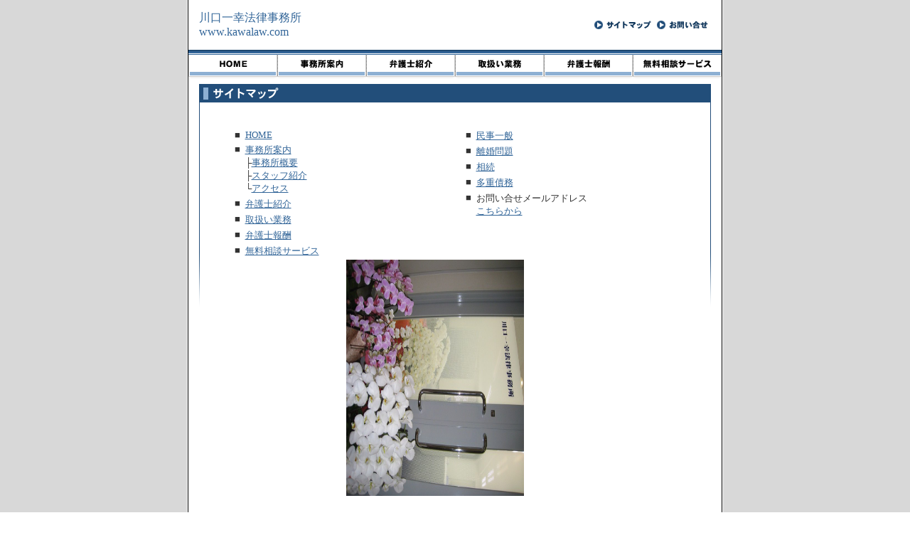

--- FILE ---
content_type: text/html
request_url: http://kawalaw.com/html/sitemap.html
body_size: 2338
content:
<!DOCTYPE HTML PUBLIC "-//W3C//DTD HTML 4.01 Transitional//EN">
<html>
<head>
<title>kawalaw</title>
<META http-equiv="Content-Type" content="text/html; charset=Shift_JIS">
<META name="GENERATOR" content="IBM WebSphere Studio Homepage Builder Version 12.0.4.0 for Windows">
<META http-equiv="Content-Style-Type" content="text/css">
<script language="JavaScript" type="text/JavaScript">
<!--
function MM_preloadImages() { //v3.0
  var d=document; if(d.images){ if(!d.MM_p) d.MM_p=new Array();
    var i,j=d.MM_p.length,a=MM_preloadImages.arguments; for(i=0; i<a.length; i++)
    if (a[i].indexOf("#")!=0){ d.MM_p[j]=new Image; d.MM_p[j++].src=a[i];}}
}

function MM_swapImgRestore() { //v3.0
  var i,x,a=document.MM_sr; for(i=0;a&&i<a.length&&(x=a[i])&&x.oSrc;i++) x.src=x.oSrc;
}

function MM_findObj(n, d) { //v4.01
  var p,i,x;  if(!d) d=document; if((p=n.indexOf("?"))>0&&parent.frames.length) {
    d=parent.frames[n.substring(p+1)].document; n=n.substring(0,p);}
  if(!(x=d[n])&&d.all) x=d.all[n]; for (i=0;!x&&i<d.forms.length;i++) x=d.forms[i][n];
  for(i=0;!x&&d.layers&&i<d.layers.length;i++) x=MM_findObj(n,d.layers[i].document);
  if(!x && d.getElementById) x=d.getElementById(n); return x;
}

function MM_swapImage() { //v3.0
  var i,j=0,x,a=MM_swapImage.arguments; document.MM_sr=new Array; for(i=0;i<(a.length-2);i+=3)
   if ((x=MM_findObj(a[i]))!=null){document.MM_sr[j++]=x; if(!x.oSrc) x.oSrc=x.src; x.src=a[i+2];}
}
//-->
</script>
</head>
<BODY bgcolor="#FFFFFF" background="../image/bg_back.gif" text="#333333" link="#336699" vlink="#663366" leftmargin="0" topmargin="0" marginwidth="0" marginheight="0" onload="MM_preloadImages('../image/bt1_01_on.gif','../image/bt1_02_on.gif','../image/bt1_03_on.gif','../image/bt1_04_on.gif','../image/bt1_05_on.gif','../image/bt1_06_on.gif');">
<DIV style="width : 270px;height : 332px;top : 365px;left : 487px;
  position : absolute;
  z-index : 1;
  visibility : visible;
" id="Layer1"><IMG src="IMG_0192_1.JPG" width="250" height="332" border="0"></DIV>
<table width="754" height="100%" border="0" align="center" cellpadding="0" cellspacing="0">
  <tr> 
    <td width="1" bgcolor="#FFFFFF"><img src="../image/spacer.gif" width="1" height="1"></td>
    <td width="1" bgcolor="#000000"><img src="../image/spacer.gif" width="1" height="1"></td>
    <td width="750" valign="top" bgcolor="#FFFFFF"><table width="750" border="0" cellspacing="0" cellpadding="0">
        <tr> 
          <td width="15"><img src="../image/spacer.gif" width="15" height="70"></td>
          <td width="360"><FONT color="#336699" size="3" face="HGS明朝E">川口一幸法律事務所<BR>
        </FONT><FONT color="#336699" size="3" face="HGSｺﾞｼｯｸE">www.kawalaw.com</FONT></td>
          <td width="360" align="right"> <table border="0" cellspacing="0" cellpadding="3">
              <tr> 
                <td><a href="sitemap.html"><img src="../image/obj_head_sitemap.gif" width="82" height="14" border="0"></a></td>
                <td><A href="http://kawalaw.com/FormMail/soudan/FormMail.html"><img src="../image/obj_head_otoiawase.gif" width="74" height="14" border="0"></A></td>
              </tr>
            </table></td>
          <td width="15"><img src="../image/spacer.gif" width="15" height="70"></td>
        </tr>
      </table>
      <table width="750" border="0" cellspacing="0" cellpadding="0">
        <tr> 
          <td><img src="../image/obj_head.gif" width="750" height="7"></td>
        </tr>
      </table>
      <table width="750" border="0" cellspacing="0" cellpadding="0">
        <tr> 
          <td><img src="../image/obj_menu_01.gif" width="2" height="34"></td>
          <td><a href="../index.html" onMouseOver="MM_swapImage('Image1','','../image/bt1_01_on.gif',1)" onMouseOut="MM_swapImgRestore()"><img src="../image/bt1_01_off.gif" name="Image1" width="121" height="34" border="0" id="Image1"></a></td>
          <td><img src="../image/obj_menu_02.gif" width="4" height="34"></td>
          <td><a href="jimusho-annai.html" onMouseOver="MM_swapImage('Image2','','../image/bt1_02_on.gif',1)" onMouseOut="MM_swapImgRestore()"><img src="../image/bt1_02_off.gif" name="Image2" width="121" height="34" border="0" id="Image2"></a></td>
          <td><img src="../image/obj_menu_02.gif" width="4" height="34"></td>
          <td><a href="bengoshi-shokai.html" onMouseOver="MM_swapImage('Image3','','../image/bt1_03_on.gif',1)" onMouseOut="MM_swapImgRestore()"><img src="../image/bt1_03_off.gif" name="Image3" width="121" height="34" border="0" id="Image3"></a></td>
          <td><img src="../image/obj_menu_02.gif" width="4" height="34"></td>
          <td><a href="toriatsukai-gyoumu.html" onMouseOver="MM_swapImage('Image4','','../image/bt1_04_on.gif',1)" onMouseOut="MM_swapImgRestore()"><img src="../image/bt1_04_off.gif" name="Image4" width="121" height="34" border="0" id="Image4"></a></td>
          <td><img src="../image/obj_menu_02.gif" width="4" height="34"></td>
          <td><a href="bengoshi-houshu.html" onMouseOver="MM_swapImage('Image5','','../image/bt1_05_on.gif',1)" onMouseOut="MM_swapImgRestore()"><img src="../image/bt1_05_off.gif" name="Image5" width="121" height="34" border="0" id="Image5"></a></td>
          <td><img src="../image/obj_menu_02.gif" width="4" height="34"></td>
          <td><A href="muryou-soudan.html" onmouseover="MM_swapImage('Image6','','../image/bt1_06_on.gif',1)" onmouseout="MM_swapImgRestore()"><img src="../image/bt1_06_off.gif" name="Image6" width="121" height="34" border="0" id="Image6"></A></td>
          <td><img src="../image/obj_menu_03.gif" width="2" height="34"></td>
        </tr>
      </table>
      <table width="100" border="0" cellspacing="0" cellpadding="0">
        <tr> 
          <td><img src="../image/spacer.gif" width="7" height="7"></td>
        </tr>
      </table>
      <table width="720" border="0" align="center" cellpadding="0" cellspacing="0">
        <tr> 
          <td width="19"><img src="../image/obj_ba_point.gif" width="19" height="26"></td>
          <td width="701" background="../image/bg_blue5.gif"><img src="../image/ba1_sitemap.gif" width="161" height="26"></td>
        </tr>
      </table>
      <table width="720" border="0" align="center" cellpadding="0" cellspacing="0">
        <tr>
        <TD width="1" valign="top" height="577"><img src="../image/obj_ba_tate.gif" width="1" height="310"></TD>
        <TD width="718" align="center" valign="top" height="577"> 
            <table width="718" border="0" cellspacing="0" cellpadding="0">
              <tr> 
                <td><img src="../image/spacer.gif" width="1" height="20"></td>
              </tr>
            </table>
            <font size="2"><br>
            </font> 
            <table width="650" border="0" cellspacing="0" cellpadding="0">
              <tr align="center" valign="top"> 
                <td><table width="300" border="0" cellspacing="0" cellpadding="2">
                    <tr> 
                      <td width="12" valign="top"><font size="2">■</font></td>
                      <td width="288" valign="top"><font size="2"><a href="../index.html">HOME</a></font></td>
                    </tr>
                    <tr> 
                      <td valign="top"><font size="2">■</font></td>
                      <td valign="top"><font size="2"><a href="jimusho-annai.html">事務所案内</a><br>
                        ├<a href="jimusho-annai.html">事務所概要</a><br>
                        ├<a href="jimusho-annai-2.html">スタッフ紹介</a><br>
                        └<A href="jimusho-annai-3.html">アクセス</A></font></td>
                    </tr>
                    <tr> 
                      <td valign="top"><font size="2">■</font></td>
                      <td valign="top"><font size="2"><a href="bengoshi-shokai.html">弁護士紹介</a></font></td>
                    </tr>
                    <tr> 
                      <td valign="top"><font size="2">■</font></td>
                      <td valign="top"><font size="2"><a href="toriatsukai-gyoumu.html">取扱い業務</a></font></td>
                    </tr>
                    <tr> 
                      <td valign="top"><font size="2">■</font></td>
                      <td valign="top"><font size="2"><a href="bengoshi-houshu.html">弁護士報酬</a></font></td>
                    </tr>
                    <tr> 
                      <td valign="top"><font size="2">■</font></td>
                      <td valign="top"><font size="2"><A href="muryou-soudan.html">無料相談サービス</A></font></td>
                    </tr>
                  </table></td>
                <td><table width="300" border="0" cellspacing="0" cellpadding="2">
                    <tr> 
                      <td width="12" valign="top"><font size="2">■</font></td>
                      <td width="288" valign="top"><font size="2"><A href="toriatsukai-gyoumu.html">民事一般</A></font></td>
                    </tr>
                    <tr> 
                      <td valign="top"><font size="2">■</font></td>
                      <td valign="top"><FONT size="-1"><A href="rikon.html">離婚問題</A></FONT></td>
                    </tr>
                    <tr> 
                      <td valign="top"><font size="2">■</font></td>
                      <td valign="top"><font size="2"><A href="souzoku.html">相続</A></font></td>
                    </tr>
                    <tr> 
                      <td valign="top"><font size="2">■</font></td>
                      <td valign="top"><font size="2"><A href="tajyusaimu.html">多重債務</A></font></td>
                    </tr>
                    <tr> 
                      <td valign="top"><font size="2">■</font></td>
                      <td valign="top"><font size="2">お問い合せメールアドレス<br>
                <A href="http://kawalaw.com/FormMail/soudan/FormMail.html">こちらから </A></font></td>
                    </tr>
                  </table></td>
              </tr>
            </table>
            <p><br>
            </p>
            <p>　</p>
        <p>　</p>
            <p>　</p>
            <p>　</p>
            <p>　</p>
            <p>　</p>
            <p>　</p></TD>
        <TD width="1" valign="top" height="577"><img src="../image/obj_ba_tate.gif" width="1" height="310"></TD>
      </tr>
      </table>
      <table width="750" border="0" cellspacing="0" cellpadding="0">
        <tr>
        <TD height="16"><img src="../image/obj_foot.gif" width="750" height="5"></TD>
      </tr>
      </table>
      <table width="750" border="0" cellspacing="0" cellpadding="3">
        <tr> 
          <td align="center"><font color="#336699" size="2">Copyright(C)2008 kawalaw All Rights Reserved.</font></td>
        </tr>
      </table></td>
    <td width="1" bgcolor="#000000"><img src="../image/spacer.gif" width="1" height="1"></td>
    <td width="1" bgcolor="#FFFFFF"><img src="../image/spacer.gif" width="1" height="1"></td>
  </tr>
</table>
</BODY>
</html>
